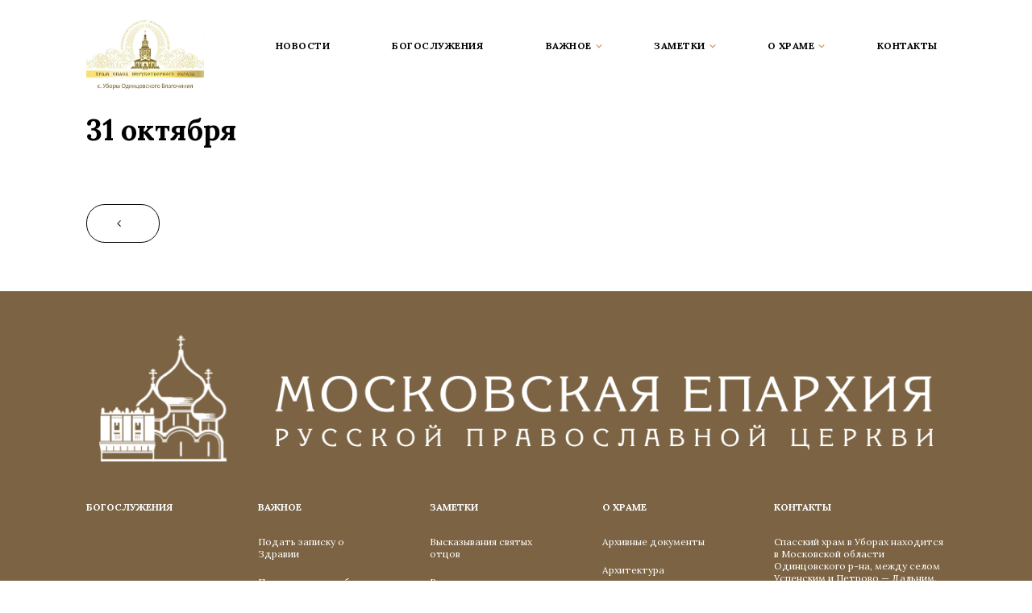

--- FILE ---
content_type: text/html; charset=UTF-8
request_url: http://hram-ubory.ru/calendar/2429/
body_size: 6903
content:

  <!doctype html>
<!--[if lt IE 7]><html class="no-js ie ie6 lt-ie9 lt-ie8 lt-ie7" lang="ru-RU"> <![endif]-->
<!--[if IE 7]><html class="no-js ie ie7 lt-ie9 lt-ie8" lang="ru-RU"> <![endif]-->
<!--[if IE 8]><html class="no-js ie ie8 lt-ie9" lang="ru-RU"> <![endif]-->
<!--[if gt IE 8]><!--><html class="no-js is-page-loading" lang="ru-RU"> <!--<![endif]-->
<head>
  <meta charset="UTF-8">
  <meta name="description" content="Сайт Спасского храма с. Уборы Одинцовского благочиния Одинцовской и Красногорской Епархии Русской Православной Церкви">
  <meta http-equiv="Content-Type" content="text/html; charset=UTF-8">
  <meta http-equiv="X-UA-Compatible" content="IE=edge">
  <link rel="shortcut icon" href="http://hram-ubory.ru/wp-content/themes/hram/favicon.ico" type="image/vnd.microsoft.icon">
  <meta name="viewport" content="width=device-width, initial-scale=1.0">
  <link rel="pingback" href="http://hram-ubory.ru/xmlrpc.php">
  <title>31 октября &#8212; Храм Уборы</title>
<meta name='robots' content='max-image-preview:large' />
	<style>img:is([sizes="auto" i], [sizes^="auto," i]) { contain-intrinsic-size: 3000px 1500px }</style>
	<link rel='dns-prefetch' href='//fonts.googleapis.com' />
<script type="text/javascript">
/* <![CDATA[ */
window._wpemojiSettings = {"baseUrl":"https:\/\/s.w.org\/images\/core\/emoji\/15.0.3\/72x72\/","ext":".png","svgUrl":"https:\/\/s.w.org\/images\/core\/emoji\/15.0.3\/svg\/","svgExt":".svg","source":{"concatemoji":"http:\/\/hram-ubory.ru\/wp-includes\/js\/wp-emoji-release.min.js?ver=6.7.3"}};
/*! This file is auto-generated */
!function(i,n){var o,s,e;function c(e){try{var t={supportTests:e,timestamp:(new Date).valueOf()};sessionStorage.setItem(o,JSON.stringify(t))}catch(e){}}function p(e,t,n){e.clearRect(0,0,e.canvas.width,e.canvas.height),e.fillText(t,0,0);var t=new Uint32Array(e.getImageData(0,0,e.canvas.width,e.canvas.height).data),r=(e.clearRect(0,0,e.canvas.width,e.canvas.height),e.fillText(n,0,0),new Uint32Array(e.getImageData(0,0,e.canvas.width,e.canvas.height).data));return t.every(function(e,t){return e===r[t]})}function u(e,t,n){switch(t){case"flag":return n(e,"\ud83c\udff3\ufe0f\u200d\u26a7\ufe0f","\ud83c\udff3\ufe0f\u200b\u26a7\ufe0f")?!1:!n(e,"\ud83c\uddfa\ud83c\uddf3","\ud83c\uddfa\u200b\ud83c\uddf3")&&!n(e,"\ud83c\udff4\udb40\udc67\udb40\udc62\udb40\udc65\udb40\udc6e\udb40\udc67\udb40\udc7f","\ud83c\udff4\u200b\udb40\udc67\u200b\udb40\udc62\u200b\udb40\udc65\u200b\udb40\udc6e\u200b\udb40\udc67\u200b\udb40\udc7f");case"emoji":return!n(e,"\ud83d\udc26\u200d\u2b1b","\ud83d\udc26\u200b\u2b1b")}return!1}function f(e,t,n){var r="undefined"!=typeof WorkerGlobalScope&&self instanceof WorkerGlobalScope?new OffscreenCanvas(300,150):i.createElement("canvas"),a=r.getContext("2d",{willReadFrequently:!0}),o=(a.textBaseline="top",a.font="600 32px Arial",{});return e.forEach(function(e){o[e]=t(a,e,n)}),o}function t(e){var t=i.createElement("script");t.src=e,t.defer=!0,i.head.appendChild(t)}"undefined"!=typeof Promise&&(o="wpEmojiSettingsSupports",s=["flag","emoji"],n.supports={everything:!0,everythingExceptFlag:!0},e=new Promise(function(e){i.addEventListener("DOMContentLoaded",e,{once:!0})}),new Promise(function(t){var n=function(){try{var e=JSON.parse(sessionStorage.getItem(o));if("object"==typeof e&&"number"==typeof e.timestamp&&(new Date).valueOf()<e.timestamp+604800&&"object"==typeof e.supportTests)return e.supportTests}catch(e){}return null}();if(!n){if("undefined"!=typeof Worker&&"undefined"!=typeof OffscreenCanvas&&"undefined"!=typeof URL&&URL.createObjectURL&&"undefined"!=typeof Blob)try{var e="postMessage("+f.toString()+"("+[JSON.stringify(s),u.toString(),p.toString()].join(",")+"));",r=new Blob([e],{type:"text/javascript"}),a=new Worker(URL.createObjectURL(r),{name:"wpTestEmojiSupports"});return void(a.onmessage=function(e){c(n=e.data),a.terminate(),t(n)})}catch(e){}c(n=f(s,u,p))}t(n)}).then(function(e){for(var t in e)n.supports[t]=e[t],n.supports.everything=n.supports.everything&&n.supports[t],"flag"!==t&&(n.supports.everythingExceptFlag=n.supports.everythingExceptFlag&&n.supports[t]);n.supports.everythingExceptFlag=n.supports.everythingExceptFlag&&!n.supports.flag,n.DOMReady=!1,n.readyCallback=function(){n.DOMReady=!0}}).then(function(){return e}).then(function(){var e;n.supports.everything||(n.readyCallback(),(e=n.source||{}).concatemoji?t(e.concatemoji):e.wpemoji&&e.twemoji&&(t(e.twemoji),t(e.wpemoji)))}))}((window,document),window._wpemojiSettings);
/* ]]> */
</script>
<style id='wp-emoji-styles-inline-css' type='text/css'>

	img.wp-smiley, img.emoji {
		display: inline !important;
		border: none !important;
		box-shadow: none !important;
		height: 1em !important;
		width: 1em !important;
		margin: 0 0.07em !important;
		vertical-align: -0.1em !important;
		background: none !important;
		padding: 0 !important;
	}
</style>
<link rel='stylesheet' id='wp-block-library-css' href='http://hram-ubory.ru/wp-includes/css/dist/block-library/style.min.css?ver=6.7.3' type='text/css' media='all' />
<style id='classic-theme-styles-inline-css' type='text/css'>
/*! This file is auto-generated */
.wp-block-button__link{color:#fff;background-color:#32373c;border-radius:9999px;box-shadow:none;text-decoration:none;padding:calc(.667em + 2px) calc(1.333em + 2px);font-size:1.125em}.wp-block-file__button{background:#32373c;color:#fff;text-decoration:none}
</style>
<style id='global-styles-inline-css' type='text/css'>
:root{--wp--preset--aspect-ratio--square: 1;--wp--preset--aspect-ratio--4-3: 4/3;--wp--preset--aspect-ratio--3-4: 3/4;--wp--preset--aspect-ratio--3-2: 3/2;--wp--preset--aspect-ratio--2-3: 2/3;--wp--preset--aspect-ratio--16-9: 16/9;--wp--preset--aspect-ratio--9-16: 9/16;--wp--preset--color--black: #000000;--wp--preset--color--cyan-bluish-gray: #abb8c3;--wp--preset--color--white: #ffffff;--wp--preset--color--pale-pink: #f78da7;--wp--preset--color--vivid-red: #cf2e2e;--wp--preset--color--luminous-vivid-orange: #ff6900;--wp--preset--color--luminous-vivid-amber: #fcb900;--wp--preset--color--light-green-cyan: #7bdcb5;--wp--preset--color--vivid-green-cyan: #00d084;--wp--preset--color--pale-cyan-blue: #8ed1fc;--wp--preset--color--vivid-cyan-blue: #0693e3;--wp--preset--color--vivid-purple: #9b51e0;--wp--preset--gradient--vivid-cyan-blue-to-vivid-purple: linear-gradient(135deg,rgba(6,147,227,1) 0%,rgb(155,81,224) 100%);--wp--preset--gradient--light-green-cyan-to-vivid-green-cyan: linear-gradient(135deg,rgb(122,220,180) 0%,rgb(0,208,130) 100%);--wp--preset--gradient--luminous-vivid-amber-to-luminous-vivid-orange: linear-gradient(135deg,rgba(252,185,0,1) 0%,rgba(255,105,0,1) 100%);--wp--preset--gradient--luminous-vivid-orange-to-vivid-red: linear-gradient(135deg,rgba(255,105,0,1) 0%,rgb(207,46,46) 100%);--wp--preset--gradient--very-light-gray-to-cyan-bluish-gray: linear-gradient(135deg,rgb(238,238,238) 0%,rgb(169,184,195) 100%);--wp--preset--gradient--cool-to-warm-spectrum: linear-gradient(135deg,rgb(74,234,220) 0%,rgb(151,120,209) 20%,rgb(207,42,186) 40%,rgb(238,44,130) 60%,rgb(251,105,98) 80%,rgb(254,248,76) 100%);--wp--preset--gradient--blush-light-purple: linear-gradient(135deg,rgb(255,206,236) 0%,rgb(152,150,240) 100%);--wp--preset--gradient--blush-bordeaux: linear-gradient(135deg,rgb(254,205,165) 0%,rgb(254,45,45) 50%,rgb(107,0,62) 100%);--wp--preset--gradient--luminous-dusk: linear-gradient(135deg,rgb(255,203,112) 0%,rgb(199,81,192) 50%,rgb(65,88,208) 100%);--wp--preset--gradient--pale-ocean: linear-gradient(135deg,rgb(255,245,203) 0%,rgb(182,227,212) 50%,rgb(51,167,181) 100%);--wp--preset--gradient--electric-grass: linear-gradient(135deg,rgb(202,248,128) 0%,rgb(113,206,126) 100%);--wp--preset--gradient--midnight: linear-gradient(135deg,rgb(2,3,129) 0%,rgb(40,116,252) 100%);--wp--preset--font-size--small: 13px;--wp--preset--font-size--medium: 20px;--wp--preset--font-size--large: 36px;--wp--preset--font-size--x-large: 42px;--wp--preset--spacing--20: 0.44rem;--wp--preset--spacing--30: 0.67rem;--wp--preset--spacing--40: 1rem;--wp--preset--spacing--50: 1.5rem;--wp--preset--spacing--60: 2.25rem;--wp--preset--spacing--70: 3.38rem;--wp--preset--spacing--80: 5.06rem;--wp--preset--shadow--natural: 6px 6px 9px rgba(0, 0, 0, 0.2);--wp--preset--shadow--deep: 12px 12px 50px rgba(0, 0, 0, 0.4);--wp--preset--shadow--sharp: 6px 6px 0px rgba(0, 0, 0, 0.2);--wp--preset--shadow--outlined: 6px 6px 0px -3px rgba(255, 255, 255, 1), 6px 6px rgba(0, 0, 0, 1);--wp--preset--shadow--crisp: 6px 6px 0px rgba(0, 0, 0, 1);}:where(.is-layout-flex){gap: 0.5em;}:where(.is-layout-grid){gap: 0.5em;}body .is-layout-flex{display: flex;}.is-layout-flex{flex-wrap: wrap;align-items: center;}.is-layout-flex > :is(*, div){margin: 0;}body .is-layout-grid{display: grid;}.is-layout-grid > :is(*, div){margin: 0;}:where(.wp-block-columns.is-layout-flex){gap: 2em;}:where(.wp-block-columns.is-layout-grid){gap: 2em;}:where(.wp-block-post-template.is-layout-flex){gap: 1.25em;}:where(.wp-block-post-template.is-layout-grid){gap: 1.25em;}.has-black-color{color: var(--wp--preset--color--black) !important;}.has-cyan-bluish-gray-color{color: var(--wp--preset--color--cyan-bluish-gray) !important;}.has-white-color{color: var(--wp--preset--color--white) !important;}.has-pale-pink-color{color: var(--wp--preset--color--pale-pink) !important;}.has-vivid-red-color{color: var(--wp--preset--color--vivid-red) !important;}.has-luminous-vivid-orange-color{color: var(--wp--preset--color--luminous-vivid-orange) !important;}.has-luminous-vivid-amber-color{color: var(--wp--preset--color--luminous-vivid-amber) !important;}.has-light-green-cyan-color{color: var(--wp--preset--color--light-green-cyan) !important;}.has-vivid-green-cyan-color{color: var(--wp--preset--color--vivid-green-cyan) !important;}.has-pale-cyan-blue-color{color: var(--wp--preset--color--pale-cyan-blue) !important;}.has-vivid-cyan-blue-color{color: var(--wp--preset--color--vivid-cyan-blue) !important;}.has-vivid-purple-color{color: var(--wp--preset--color--vivid-purple) !important;}.has-black-background-color{background-color: var(--wp--preset--color--black) !important;}.has-cyan-bluish-gray-background-color{background-color: var(--wp--preset--color--cyan-bluish-gray) !important;}.has-white-background-color{background-color: var(--wp--preset--color--white) !important;}.has-pale-pink-background-color{background-color: var(--wp--preset--color--pale-pink) !important;}.has-vivid-red-background-color{background-color: var(--wp--preset--color--vivid-red) !important;}.has-luminous-vivid-orange-background-color{background-color: var(--wp--preset--color--luminous-vivid-orange) !important;}.has-luminous-vivid-amber-background-color{background-color: var(--wp--preset--color--luminous-vivid-amber) !important;}.has-light-green-cyan-background-color{background-color: var(--wp--preset--color--light-green-cyan) !important;}.has-vivid-green-cyan-background-color{background-color: var(--wp--preset--color--vivid-green-cyan) !important;}.has-pale-cyan-blue-background-color{background-color: var(--wp--preset--color--pale-cyan-blue) !important;}.has-vivid-cyan-blue-background-color{background-color: var(--wp--preset--color--vivid-cyan-blue) !important;}.has-vivid-purple-background-color{background-color: var(--wp--preset--color--vivid-purple) !important;}.has-black-border-color{border-color: var(--wp--preset--color--black) !important;}.has-cyan-bluish-gray-border-color{border-color: var(--wp--preset--color--cyan-bluish-gray) !important;}.has-white-border-color{border-color: var(--wp--preset--color--white) !important;}.has-pale-pink-border-color{border-color: var(--wp--preset--color--pale-pink) !important;}.has-vivid-red-border-color{border-color: var(--wp--preset--color--vivid-red) !important;}.has-luminous-vivid-orange-border-color{border-color: var(--wp--preset--color--luminous-vivid-orange) !important;}.has-luminous-vivid-amber-border-color{border-color: var(--wp--preset--color--luminous-vivid-amber) !important;}.has-light-green-cyan-border-color{border-color: var(--wp--preset--color--light-green-cyan) !important;}.has-vivid-green-cyan-border-color{border-color: var(--wp--preset--color--vivid-green-cyan) !important;}.has-pale-cyan-blue-border-color{border-color: var(--wp--preset--color--pale-cyan-blue) !important;}.has-vivid-cyan-blue-border-color{border-color: var(--wp--preset--color--vivid-cyan-blue) !important;}.has-vivid-purple-border-color{border-color: var(--wp--preset--color--vivid-purple) !important;}.has-vivid-cyan-blue-to-vivid-purple-gradient-background{background: var(--wp--preset--gradient--vivid-cyan-blue-to-vivid-purple) !important;}.has-light-green-cyan-to-vivid-green-cyan-gradient-background{background: var(--wp--preset--gradient--light-green-cyan-to-vivid-green-cyan) !important;}.has-luminous-vivid-amber-to-luminous-vivid-orange-gradient-background{background: var(--wp--preset--gradient--luminous-vivid-amber-to-luminous-vivid-orange) !important;}.has-luminous-vivid-orange-to-vivid-red-gradient-background{background: var(--wp--preset--gradient--luminous-vivid-orange-to-vivid-red) !important;}.has-very-light-gray-to-cyan-bluish-gray-gradient-background{background: var(--wp--preset--gradient--very-light-gray-to-cyan-bluish-gray) !important;}.has-cool-to-warm-spectrum-gradient-background{background: var(--wp--preset--gradient--cool-to-warm-spectrum) !important;}.has-blush-light-purple-gradient-background{background: var(--wp--preset--gradient--blush-light-purple) !important;}.has-blush-bordeaux-gradient-background{background: var(--wp--preset--gradient--blush-bordeaux) !important;}.has-luminous-dusk-gradient-background{background: var(--wp--preset--gradient--luminous-dusk) !important;}.has-pale-ocean-gradient-background{background: var(--wp--preset--gradient--pale-ocean) !important;}.has-electric-grass-gradient-background{background: var(--wp--preset--gradient--electric-grass) !important;}.has-midnight-gradient-background{background: var(--wp--preset--gradient--midnight) !important;}.has-small-font-size{font-size: var(--wp--preset--font-size--small) !important;}.has-medium-font-size{font-size: var(--wp--preset--font-size--medium) !important;}.has-large-font-size{font-size: var(--wp--preset--font-size--large) !important;}.has-x-large-font-size{font-size: var(--wp--preset--font-size--x-large) !important;}
:where(.wp-block-post-template.is-layout-flex){gap: 1.25em;}:where(.wp-block-post-template.is-layout-grid){gap: 1.25em;}
:where(.wp-block-columns.is-layout-flex){gap: 2em;}:where(.wp-block-columns.is-layout-grid){gap: 2em;}
:root :where(.wp-block-pullquote){font-size: 1.5em;line-height: 1.6;}
</style>
<link rel='stylesheet' id='google_fonts-css' href='//fonts.googleapis.com/css?family=Lora:400,400i,700,700i&#038;subset=cyrillic' type='text/css' media='all' />
<link rel='stylesheet' id='screen-css' href='http://hram-ubory.ru/wp-content/themes/hram/style.css?ver=6.7.3' type='text/css' media='screen' />
<link rel="https://api.w.org/" href="http://hram-ubory.ru/wp-json/" /><link rel="EditURI" type="application/rsd+xml" title="RSD" href="http://hram-ubory.ru/xmlrpc.php?rsd" />
<meta name="generator" content="WordPress 6.7.3" />
<link rel="canonical" href="http://hram-ubory.ru/calendar/2429/" />
<link rel='shortlink' href='http://hram-ubory.ru/?p=2429' />
<link rel="alternate" title="oEmbed (JSON)" type="application/json+oembed" href="http://hram-ubory.ru/wp-json/oembed/1.0/embed?url=http%3A%2F%2Fhram-ubory.ru%2Fcalendar%2F2429%2F" />
<link rel="alternate" title="oEmbed (XML)" type="text/xml+oembed" href="http://hram-ubory.ru/wp-json/oembed/1.0/embed?url=http%3A%2F%2Fhram-ubory.ru%2Fcalendar%2F2429%2F&#038;format=xml" />
    </head>
  

  <body class="p-date-template-default p-single p-single-date p-postid-2429 p-wp-custom-logo">

    <div class="c-page-wrapper">

        

          <header class="c-header">
  
  <a href="#main-content" class="u-screenreader-text">К содержимому страницы</a>
  
  <a href="http://hram-ubory.ru/" class="c-header__logo" rel="home"><img width="267" height="174" src="http://hram-ubory.ru/wp-content/uploads/2017/10/cropped-logo.png" class="c-header__logo-image" alt="Храм Уборы" decoding="async" srcset="http://hram-ubory.ru/wp-content/uploads/2017/10/cropped-logo.png 267w, http://hram-ubory.ru/wp-content/uploads/2017/10/cropped-logo-200x130.png 200w" sizes="(max-width: 267px) 100vw, 267px" /></a>

  <div class="c-header__menu-container-outer">
    <div class="c-header__menu-container-inner" data-overlay>
      <nav class="c-main-menu c-header__menu">
        
  <ul class="c-main-menu__list c-main-menu__menu_level-1"><li class="c-main-menu__item c-main-menu__item_level-1"><a class="c-main-menu__link" href="http://hram-ubory.ru/news/">Новости</a></li><li class="c-main-menu__item c-main-menu__item_level-1"><a class="c-main-menu__link" href="/calendar">Богослужения</a></li><li class="c-main-menu__item c-main-menu__item_level-1 c-main-menu__item_has-submenu"><a class="c-main-menu__link" aria-haspopup="true" href="http://hram-ubory.ru/vazhnoe/">Важное</a><ul class="c-main-menu__submenu c-main-menu__menu_level-2"><li class="c-main-menu__item c-main-menu__subitem c-main-menu__item_level-2"><a class="c-main-menu__link" href="http://hram-ubory.ru/vazhnoe/health-note/">Подать записку о Здравии</a></li><li class="c-main-menu__item c-main-menu__subitem c-main-menu__item_level-2"><a class="c-main-menu__link" href="http://hram-ubory.ru/vazhnoe/note-of-repose/">Подать записку об Упокоении</a></li><li class="c-main-menu__item c-main-menu__subitem c-main-menu__item_level-2"><a class="c-main-menu__link" href="http://hram-ubory.ru/vazhnoe/stranica-prihozhanina/">Страница прихожанина</a></li><li class="c-main-menu__item c-main-menu__subitem c-main-menu__item_level-2"><a class="c-main-menu__link" href="http://hram-ubory.ru/vazhnoe/letopis/">Летопись</a></li><li class="c-main-menu__item c-main-menu__subitem c-main-menu__item_level-2"><a class="c-main-menu__link" href="http://hram-ubory.ru/vazhnoe/poleznyie-ssyilki/">Полезные ссылки</a></li><li class="c-main-menu__item c-main-menu__subitem c-main-menu__item_level-2"><a class="c-main-menu__link" href="http://hram-ubory.ru/vazhnoe/sluzhbyi/">Службы</a></li><li class="c-main-menu__item c-main-menu__subitem c-main-menu__item_level-2"><a class="c-main-menu__link" href="http://hram-ubory.ru/vazhnoe/tainstva/">Таинства</a></li></ul></li><li class="c-main-menu__item c-main-menu__item_level-1 c-main-menu__item_has-submenu"><a class="c-main-menu__link" aria-haspopup="true" href="http://hram-ubory.ru/prihodskie-zametki/">Заметки</a><ul class="c-main-menu__submenu c-main-menu__menu_level-2"><li class="c-main-menu__item c-main-menu__subitem c-main-menu__item_level-2"><a class="c-main-menu__link" href="http://hram-ubory.ru/quote_category/vyiskazyivaniya-svyatyih-otcov/">Высказывания святых отцов</a></li><li class="c-main-menu__item c-main-menu__subitem c-main-menu__item_level-2"><a class="c-main-menu__link" href="http://hram-ubory.ru/quote_category/%d0%b2%d1%8b%d1%81%d0%ba%d0%b0%d0%b7%d1%8b%d0%b2%d0%b0%d0%bd%d0%b8%d1%8f-%d0%b8%d0%b7%d0%b2%d0%b5%d1%81%d1%82%d0%bd%d1%8b%d1%85-%d0%bb%d1%8e%d0%b4%d0%b5%d0%b9/">Высказывания известных людей</a></li><li class="c-main-menu__item c-main-menu__subitem c-main-menu__item_level-2"><a class="c-main-menu__link" href="http://hram-ubory.ru/kartinyi-izvestnyih-hudozhnikov-s-rasskazami-o-nih/">Картины известных художников</a></li><li class="c-main-menu__item c-main-menu__subitem c-main-menu__item_level-2"><a class="c-main-menu__link" href="http://hram-ubory.ru/sovetuem-pochitat/">Советуем почитать</a></li><li class="c-main-menu__item c-main-menu__subitem c-main-menu__item_level-2"><a class="c-main-menu__link" href="http://hram-ubory.ru/rassuzhdenie-izvestnyih-istoricheskih-lichnostey/">Рассуждение известных исторических личностей</a></li><li class="c-main-menu__item c-main-menu__subitem c-main-menu__item_level-2"><a class="c-main-menu__link" href="http://hram-ubory.ru/ulyibnites/">Улыбнитесь…</a></li><li class="c-main-menu__item c-main-menu__subitem c-main-menu__item_level-2"><a class="c-main-menu__link" href="http://hram-ubory.ru/pritchi/">Притчи</a></li></ul></li><li class="c-main-menu__item c-main-menu__item_level-1 c-main-menu__item_has-submenu"><a class="c-main-menu__link" aria-haspopup="true" href="http://hram-ubory.ru/o-hrame/">О Храме</a><ul class="c-main-menu__submenu c-main-menu__menu_level-2"><li class="c-main-menu__item c-main-menu__subitem c-main-menu__item_level-2"><a class="c-main-menu__link" href="http://hram-ubory.ru/about/">Архивные документы</a></li><li class="c-main-menu__item c-main-menu__subitem c-main-menu__item_level-2"><a class="c-main-menu__link" href="http://hram-ubory.ru/%d0%b0%d1%80%d1%85%d0%b8%d1%82%d0%b5%d0%ba%d1%82%d1%83%d1%80%d0%b0/">Архитектура</a></li><li class="c-main-menu__item c-main-menu__subitem c-main-menu__item_level-2"><a class="c-main-menu__link" href="http://hram-ubory.ru/ikonyi-hrama/">Иконы храма</a></li><li class="c-main-menu__item c-main-menu__subitem c-main-menu__item_level-2"><a class="c-main-menu__link" href="http://hram-ubory.ru/nastoyatel/">Настоятель</a></li><li class="c-main-menu__item c-main-menu__subitem c-main-menu__item_level-2"><a class="c-main-menu__link" href="http://hram-ubory.ru/o-hrame/novomucheniki/">Новомученики</a></li></ul></li><li class="c-main-menu__item c-main-menu__item_level-1"><a class="c-main-menu__link" href="http://hram-ubory.ru/kontaktyi/">Контакты</a></li></ul>      </nav>
    </div>
  </div>
  
</header>
      

      <main class="c-content-area" id="main-content">

                  
        
  
  <article class=" c-article-default">

          <header class="c-article-default__header">
        
                
                  <h1 class="c-article-default__title">
            31 октября
          </h1>
        
      </header>
        
    
      <div class="s-textcontent c-article-default__textcontent">
        
    
                      
          

                
                
      </div>

    
                          <a href="http://hram-ubory.ru/calendar/" class="c-button c-button_hollow c-article-default__back-button">
            
  <svg role="img" class="u-svg-arrow_right-size c-article-default__back-button-icon">
     <title>Следующие записи</title>
    <use xlink:href="http://hram-ubory.ru/wp-content/themes/hram/img/sprite.svg#arrow_right"></use>
  </svg>
 </a>
          
  </article> 


        
      </main><!-- /.c-content-area -->
      
      
              <footer class="c-footer">
          <div style="text-align: center; padding: 1rem; margin-bottom: 2rem">
  <a href="https://mepar.ru/" rel="nofollow"><img class="c-cover-image c-page-wrapper__cover-image" src="/wp-content/uploads/logo-3.png" alt=""></a>
</div>
<ul class="c-footer__list">
  <li class="c-footer__item c-footer__item_nav c-footer-section c-footer-section_nav">
    <nav class="c-footer-menu c-footer__nav" aria-label="Footer navigation">
      
  <ul class="c-footer-menu__list c-footer-menu__menu_level-1"><li class="c-footer-menu__item c-footer-menu__item_level-1 c-footer-section__header"><a class="c-footer-menu__link" href="/calendar">Богослужения</a></li><li class="c-footer-menu__item c-footer-menu__item_level-1 c-footer-section__header c-footer-menu__item_has-submenu"><a class="c-footer-menu__link" aria-haspopup="true" href="http://hram-ubory.ru/vazhnoe/">Важное</a><ul class="c-footer-menu__submenu c-footer-menu__menu_level-2"><li class="c-footer-menu__item c-footer-menu__subitem c-footer-menu__item_level-2"><a class="c-footer-menu__link" href="http://hram-ubory.ru/vazhnoe/health-note/">Подать записку о Здравии</a></li><li class="c-footer-menu__item c-footer-menu__subitem c-footer-menu__item_level-2"><a class="c-footer-menu__link" href="http://hram-ubory.ru/vazhnoe/note-of-repose/">Подать записку об Упокоении</a></li><li class="c-footer-menu__item c-footer-menu__subitem c-footer-menu__item_level-2"><a class="c-footer-menu__link" href="http://hram-ubory.ru/vazhnoe/sluzhbyi/">Службы</a></li><li class="c-footer-menu__item c-footer-menu__subitem c-footer-menu__item_level-2"><a class="c-footer-menu__link" href="http://hram-ubory.ru/vazhnoe/tainstva/">Таинства</a></li><li class="c-footer-menu__item c-footer-menu__subitem c-footer-menu__item_level-2"><a class="c-footer-menu__link" href="http://hram-ubory.ru/vazhnoe/stranica-prihozhanina/">Страница прихожанина</a></li><li class="c-footer-menu__item c-footer-menu__subitem c-footer-menu__item_level-2"><a class="c-footer-menu__link" href="http://hram-ubory.ru/vazhnoe/letopis/">Летопись</a></li><li class="c-footer-menu__item c-footer-menu__subitem c-footer-menu__item_level-2"><a class="c-footer-menu__link" href="http://hram-ubory.ru/vazhnoe/poleznyie-ssyilki/">Полезные ссылки</a></li></ul></li><li class="c-footer-menu__item c-footer-menu__item_level-1 c-footer-section__header c-footer-menu__item_has-submenu"><a class="c-footer-menu__link" aria-haspopup="true" href="http://hram-ubory.ru/prihodskie-zametki/">Заметки</a><ul class="c-footer-menu__submenu c-footer-menu__menu_level-2"><li class="c-footer-menu__item c-footer-menu__subitem c-footer-menu__item_level-2"><a class="c-footer-menu__link" href="http://hram-ubory.ru/quote_category/vyiskazyivaniya-svyatyih-otcov/">Высказывания святых отцов</a></li><li class="c-footer-menu__item c-footer-menu__subitem c-footer-menu__item_level-2"><a class="c-footer-menu__link" href="http://hram-ubory.ru/quote_category/%d0%b2%d1%8b%d1%81%d0%ba%d0%b0%d0%b7%d1%8b%d0%b2%d0%b0%d0%bd%d0%b8%d1%8f-%d0%b8%d0%b7%d0%b2%d0%b5%d1%81%d1%82%d0%bd%d1%8b%d1%85-%d0%bb%d1%8e%d0%b4%d0%b5%d0%b9/">Высказывания известных людей</a></li><li class="c-footer-menu__item c-footer-menu__subitem c-footer-menu__item_level-2"><a class="c-footer-menu__link" href="http://hram-ubory.ru/kartinyi-izvestnyih-hudozhnikov-s-rasskazami-o-nih/">Картины известных художников</a></li><li class="c-footer-menu__item c-footer-menu__subitem c-footer-menu__item_level-2"><a class="c-footer-menu__link" href="http://hram-ubory.ru/sovetuem-pochitat/">Советуем почитать</a></li><li class="c-footer-menu__item c-footer-menu__subitem c-footer-menu__item_level-2"><a class="c-footer-menu__link" href="http://hram-ubory.ru/rassuzhdenie-izvestnyih-istoricheskih-lichnostey/">Рассуждение известных исторических личностей</a></li><li class="c-footer-menu__item c-footer-menu__subitem c-footer-menu__item_level-2"><a class="c-footer-menu__link" href="http://hram-ubory.ru/ulyibnites/">Улыбнитесь…</a></li><li class="c-footer-menu__item c-footer-menu__subitem c-footer-menu__item_level-2"><a class="c-footer-menu__link" href="http://hram-ubory.ru/pritchi/">Притчи</a></li></ul></li><li class="c-footer-menu__item c-footer-menu__item_level-1 c-footer-section__header c-footer-menu__item_has-submenu"><a class="c-footer-menu__link" aria-haspopup="true" href="http://hram-ubory.ru/o-hrame/">О Храме</a><ul class="c-footer-menu__submenu c-footer-menu__menu_level-2"><li class="c-footer-menu__item c-footer-menu__subitem c-footer-menu__item_level-2"><a class="c-footer-menu__link" href="http://hram-ubory.ru/about/">Архивные документы</a></li><li class="c-footer-menu__item c-footer-menu__subitem c-footer-menu__item_level-2"><a class="c-footer-menu__link" href="http://hram-ubory.ru/%d0%b0%d1%80%d1%85%d0%b8%d1%82%d0%b5%d0%ba%d1%82%d1%83%d1%80%d0%b0/">Архитектура</a></li><li class="c-footer-menu__item c-footer-menu__subitem c-footer-menu__item_level-2"><a class="c-footer-menu__link" href="http://hram-ubory.ru/ikonyi-hrama/">Иконы храма</a></li><li class="c-footer-menu__item c-footer-menu__subitem c-footer-menu__item_level-2"><a class="c-footer-menu__link" href="http://hram-ubory.ru/nastoyatel/">Настоятель</a></li><li class="c-footer-menu__item c-footer-menu__subitem c-footer-menu__item_level-2"><a class="c-footer-menu__link" href="http://hram-ubory.ru/o-hrame/novomucheniki/">Новомученики</a></li></ul></li></ul>    </nav>
  </li>
  <li id="text-2" class="c-footer__item c-footer__item_text c-footer-section c-footer-section_text widget_text"><h3 class="c-footer-section__header"><a href="http://hram-ubory.ru/kontaktyi/">Контакты</a></h3><div class="s-textcontent c-footer-section__text-content">			<div class="textwidget"><p>Спасский храм в Уборах находится в Московской области Одинцовского р-на, между селом Успенским и Петрово — Дальним.</p>
<p>Приходской миссионер-катехизатор<br />
Кавун Денис Степанович</p>
</div>
		</div></li>
</ul>
<div class="c-footer__footer">
  <div class="c-footer__footer-inner">
    Сайт Спасского храма с. Уборы Одинцовского благочиния Одинцовской и Красногорской Епархии Русской Православной Церкви
    <br>
    2026
  </div>
</div>

        </footer>
      
              
    </div><!-- /.c-page-wrapper -->


    <script type="text/javascript" src="http://hram-ubory.ru/wp-content/themes/hram/js/libs/jquery.min.js?ver=6.7.3" id="jquery-js"></script>
<script type="text/javascript" src="http://hram-ubory.ru/wp-content/themes/hram/js/modernizr.min.js?ver=6.7.3" id="modernizr-js"></script>
<script type="text/javascript" id="site-js-extra">
/* <![CDATA[ */
var localized_strings = {"load_more":"\u0417\u0430\u0433\u0440\u0443\u0437\u0438\u0442\u044c \u0435\u0449\u0435"};
var script_data = {"ajaxurl":"http:\/\/hram-ubory.ru\/wp-admin\/admin-ajax.php","mainmenu_icon_submenu":"\n            \n  <svg aria-hidden=\"true\" class=\"u-svg-arrow_down_med-size u-svg-arrow_down_med-size c-main-menu__link-submenu-icon\">\n    \n    <use xlink:href=\"http:\/\/hram-ubory.ru\/wp-content\/themes\/hram\/img\/sprite.svg#arrow_down_med\"><\/use>\n  <\/svg>\n","mainmenu_icon_hamburger":"\n            \n  <svg aria-hidden=\"true\" class=\"u-svg-hamburger-size u-svg-hamburger-size c-header__togglebutton-icon\">\n    \n    <use xlink:href=\"http:\/\/hram-ubory.ru\/wp-content\/themes\/hram\/img\/sprite.svg#hamburger\"><\/use>\n  <\/svg>\n"};
/* ]]> */
</script>
<script type="text/javascript" src="http://hram-ubory.ru/wp-content/themes/hram/js/scripts.min.js?ver=6.7.3" id="site-js"></script>

    
  </body>
</html>

--- FILE ---
content_type: text/css
request_url: http://hram-ubory.ru/wp-content/themes/hram/style.css?ver=6.7.3
body_size: 55559
content:
/*!
Theme Name:   Hram-Ubory
Theme URI:    https://hram-ubory.ru
Description:  A theme for the 
Version:      1.0
Author:       Aleksandr Beliaev, design by Jury Ovtchinnikov
Text Domain:  hram
Domain Path:  /languages/
*/.u-screenreader-text{position:absolute;overflow:hidden;clip:rect(0 0 0 0);height:1px;width:1px;margin:-1px;padding:0;border:none;white-space:nowrap}html:not(.no-js) .js-hidden-if-js-on{display:none}.u-inner-layer{position:relative;z-index:1}.u-nowrap{white-space:nowrap}.js-hidden,.u-hidden{display:none}

/*! normalize.css v3.0.3 | MIT License | github.com/necolas/normalize.css */html{font-family:sans-serif;-ms-text-size-adjust:100%;-webkit-text-size-adjust:100%}body{margin:0}article,aside,details,figcaption,figure,footer,header,hgroup,main,menu,nav,section,summary{display:block}audio,canvas,progress,video{display:inline-block;vertical-align:baseline}audio:not([controls]){display:none;height:0}[hidden],template{display:none}a{background-color:transparent}a:active,a:hover{outline:0}abbr[title]{border-bottom:1px dotted}b,strong{font-weight:700}dfn{font-style:italic}h1{font-size:2em;margin:.67em 0}mark{background:#ff0;color:#000}small{font-size:80%}sub,sup{font-size:75%;line-height:0;position:relative;vertical-align:baseline}sup{top:-.5em}sub{bottom:-.25em}img{border:0}svg:not(:root){overflow:hidden}figure{margin:1em 40px}hr{box-sizing:content-box;height:0}pre{overflow:auto}code,kbd,pre,samp{font-family:monospace,monospace;font-size:1em}button,input,optgroup,select,textarea{color:inherit;font:inherit;margin:0}button{overflow:visible}button,select{text-transform:none}button,html input[type=button],input[type=reset],input[type=submit]{-webkit-appearance:button;cursor:pointer}button[disabled],html input[disabled]{cursor:default}button::-moz-focus-inner,input::-moz-focus-inner{border:0;padding:0}input{line-height:normal}input[type=checkbox],input[type=radio]{box-sizing:border-box;padding:0}input[type=number]::-webkit-inner-spin-button,input[type=number]::-webkit-outer-spin-button{height:auto}input[type=search]{-webkit-appearance:textfield;box-sizing:content-box}input[type=search]::-webkit-search-cancel-button,input[type=search]::-webkit-search-decoration{-webkit-appearance:none}fieldset{border:1px solid silver;margin:0 2px;padding:.35em .625em .75em}legend{border:0;padding:0}textarea{overflow:auto}optgroup{font-weight:700}table{border-collapse:collapse;border-spacing:0}td,th{padding:0}@media (max-width:23.74em){.hidden-until-small{display:none!important}}@media (max-width:47.99em){.hidden-until-medium{display:none!important}}@media (max-width:74.99em){.hidden-until-large{display:none!important}}@media (max-width:99.99em){.hidden-until-xlarge{display:none!important}}@media (max-width:74.99em){.hidden-until-mainmenu-horizontalized{display:none!important}}@media (min-width:23.75em){.hidden-from-small{display:none!important}}@media (min-width:48em){.hidden-from-medium{display:none!important}}@media (min-width:75em){.hidden-from-large{display:none!important}}@media (min-width:100em){.hidden-from-xlarge{display:none!important}}@media (min-width:75em){.hidden-from-mainmenu-horizontalized{display:none!important}}@font-face{font-family:Hirmos ieUcs;src:url(fonts/hirmieucs/hirmieucs.woff2) format("woff2"),url(fonts/hirmieucs/hirmieucs.woff) format("woff")}dd,dl,figure,h1,h2,h3,h4,h5,h6,li,ol,p,ul{margin:0;padding:0}h1,h2,h3,h4,h5,h6{font-weight:400;font-size:100%}ul{list-style:none}html{box-sizing:border-box}*,:after,:before{box-sizing:inherit}ol,ul{list-style-position:inside}textarea{max-width:100%;resize:vertical}fieldset{border:none;margin:0;padding:0}select{color:#000}iframe{border:none}blockquote{font-style:italic;margin:0}hr{border-style:solid;border-width:1px}body{background-color:#fff;font-family:Lora,Georgia,Times New Roman,serif;font-size:18px;line-height:1.875}a{color:#ff5959;text-decoration:none}.s-textcontent{font-size:16px}.s-textcontent>blockquote{font-style:italic}.s-textcontent>h2{font-family:Lora,Georgia,Times New Roman,serif;font-weight:700;letter-spacing:.4px;line-height:1.6}@media (min-width:48em){.s-textcontent>h2{font-size:24px}}@media (min-width:100em){.s-textcontent>h2{font-size:26px}}.s-textcontent>h3{font-family:Lora,Georgia,Times New Roman,serif;font-size:18px;line-height:1.3;font-weight:700;letter-spacing:.3px}.s-textcontent>h4{font-weight:700}.s-textcontent>h5{font-style:italic;font-weight:700}.s-textcontent>h6{font-style:italic}.s-textcontent>ol:not(:only-child):not(.s-textcontent__gallery),.s-textcontent>p:not(:only-child):not(.s-textcontent__gallery),.s-textcontent>ul:not(:only-child):not(.s-textcontent__gallery){margin-top:2.2em;margin-bottom:2.2em}.s-textcontent>h2:first-child,.s-textcontent>h3:first-child,.s-textcontent>h4:first-child,.s-textcontent>h5:first-child,.s-textcontent>h6:first-child,.s-textcontent>ol:first-child,.s-textcontent>p:first-child,.s-textcontent>ul:first-child{margin-top:0}.s-textcontent>h2:last-child,.s-textcontent>h3:last-child,.s-textcontent>h4:last-child,.s-textcontent>h5:last-child,.s-textcontent>h6:last-child,.s-textcontent>ol:last-child,.s-textcontent>p:last-child,.s-textcontent>ul:last-child{margin-bottom:0}.s-textcontent>ul:not(.s-textcontent__gallery) li{list-style-type:disc}.s-textcontent>ol li li,.s-textcontent>ul li li{padding-left:20px}.s-textcontent>figure,.s-textcontent>img:not(.s-textcontent__thumbnail){margin-top:2.2em;margin-bottom:2.2em}.s-textcontent figcaption{font-family:Lora,Georgia,Times New Roman,serif;font-weight:700;font-size:12px;margin-top:12px}@media (min-width:75em){.s-textcontent figcaption{font-size:14px}}.s-textcontent a:hover{color:#000}.s-textcontent img{max-width:100%;height:auto;display:block}.s-textcontent__thumbnail{box-shadow:0 30px 30px rgba(0,0,0,.2);margin-bottom:3em}.s-textcontent iframe{width:100%}.is-page-loading *{transition:none!important}.u-link,.u-link-button{color:#ff5959;text-decoration:none}.u-link-button{border:none;background:none;box-shadow:none;padding:0}:focus{outline:1px dotted #ff5959}.c-edit-link{position:fixed;top:1em;left:1em;opacity:0}.c-edit-link:hover{opacity:1}.u-svg-arrow_down_med-size{width:18px;height:12px}.u-svg-arrow_down_small-size{width:8.2px;height:5.6px}.u-svg-arrow_right-size{width:15px;height:25.7px}.u-svg-arrows_left-size{width:9px;height:9.9px}.u-svg-hamburger-size{width:22px;height:17px}.u-svg-phone-size{width:12px;height:12px}.s-pravoslavie-script{transition:padding .4s ease-out;padding:53px 3% 41px;line-height:1.22}@media (min-width:48em){.s-pravoslavie-script{padding-right:8.33333%;padding-left:8.33333%}}.s-pravoslavie-script:after{clear:both;content:"";display:table}@media (min-width:100em){.s-pravoslavie-script{padding-bottom:55px;padding-top:73px}}@media (min-width:75em){.s-pravoslavie-script{padding-right:8.33333%}}@media (min-width:100em){.s-pravoslavie-script{font-size:22px}}@media (min-width:48em){.s-pravoslavie-script>div:nth-child(2){float:left}.s-pravoslavie-script>div:nth-child(2)~div{padding-left:156px}}.s-pravoslavie-script .DD_TEXT{margin-top:1em}.s-pravoslavie-script .DD_ICON{text-align:center}.s-pravoslavie-script .DI{margin-bottom:33px}@media (min-width:48em){.s-pravoslavie-script .DI{margin-right:40px;margin-bottom:0}}.c-cover-image{margin-left:auto;margin-right:auto;max-width:1600px;width:100%;height:auto;display:block}.c-section-title{transition:padding .4s ease-out;padding-right:3%;padding-left:3%;color:#ca9d60;font-family:Hirmos ieUcs,Arial,sans-serif;font-size:16px;text-align:center;text-transform:uppercase;line-height:1;padding-top:54px}@media (min-width:48em){.c-section-title{padding-right:8.33333%;padding-left:8.33333%}}@media (min-width:100em){.c-section-title{font-size:24px}}@media (min-width:48em){.c-section-title{text-align:left}}.c-section-title a{color:currentColor;border-bottom:2px solid currentColor;display:inline-block;line-height:inherit}.c-section-title a:hover{border-bottom-color:transparent}.c-page-title{font-family:Hirmos ieUcs,Arial,sans-serif;text-transform:uppercase;font-size:18px;padding-bottom:20px;text-align:center;color:#ca9d60}@media (min-width:48em){.c-page-title{font-size:28px}}@media (min-width:75em){.c-page-title{font-size:36px}}@media (min-width:100em){.c-page-title{font-size:48px}}.c-page-title a{color:currentColor}.c-winfall-teaser{text-align:center}.c-winfall-teaser a{color:currentColor;text-decoration:none}@media (min-width:48em){.c-winfall-teaser{text-align:left}}.c-winfall-teaser_alt{background-color:#f9f9f9}@media (min-width:100em){.c-winfall-teaser_alt .c-winfall-teaser__inner{padding-top:72px;padding-bottom:72px}}@media (min-width:48em){.c-winfall-teaser_alt .c-winfall-teaser__image{float:left;margin-right:8.33333%;margin-left:0}}.c-winfall-teaser__image{width:100%;height:auto;display:block;max-width:intrinsic;max-width:-webkit-max-content;max-width:-moz-max-content;max-width:max-content;margin-left:auto;margin-right:auto}@media (min-width:48em){.c-winfall-teaser__image{float:right;width:50%;box-shadow:0 30px 30px rgba(0,0,0,.2);margin-left:8.33333%;margin-bottom:2em}}.c-winfall-teaser__image+.c-winfall-teaser__subtitle{max-width:100%}.c-winfall-teaser__image+.c-winfall-teaser__content{padding-top:28px}@media (min-width:48em){.c-winfall-teaser__image+.c-winfall-teaser__content{padding-top:0}}@media (max-width:47.99em){.c-winfall-teaser__content{transition:padding .4s ease-out;padding-right:3%;padding-left:3%}}@media (max-width:47.99em) and (min-width:48em){.c-winfall-teaser__content{padding-right:8.33333%;padding-left:8.33333%}}.c-winfall-teaser__inner{padding-bottom:40px;display:block}.c-winfall-teaser_has-small-image .c-winfall-teaser__inner,.c-winfall-teaser_no-image .c-winfall-teaser__inner{padding-top:40px}@media (min-width:48em){.c-winfall-teaser__inner{padding-top:40px;padding-bottom:40px}}@media (min-width:75em){.c-winfall-teaser__inner{padding-top:50px;padding-bottom:50px}}.c-winfall-teaser__inner:after{clear:both;content:"";display:table}@media (min-width:48em){.c-winfall-teaser__inner{transition:padding .4s ease-out;padding-right:3%;padding-left:3%}}@media (min-width:48em) and (min-width:48em){.c-winfall-teaser__inner{padding-right:8.33333%;padding-left:8.33333%}}.c-winfall-teaser__button{margin-top:28px;width:266px}@media (min-width:48em){.c-winfall-teaser__button{margin-top:35px}}@media (min-width:75em){.c-winfall-teaser__button{margin-top:50px}}@media (min-width:100em){.c-winfall-teaser__button{margin-top:75px}}.c-winfall-teaser__subtitle{margin-top:20px;font-size:16px}@media (min-width:100em){.c-winfall-teaser__subtitle{margin-top:35px}}.c-winfall-teaser__subtitle>blockquote{font-style:italic}.c-winfall-teaser__subtitle>h2{font-family:Lora,Georgia,Times New Roman,serif;font-weight:700;letter-spacing:.4px;line-height:1.6}@media (min-width:48em){.c-winfall-teaser__subtitle>h2{font-size:24px}}@media (min-width:100em){.c-winfall-teaser__subtitle>h2{font-size:26px}}.c-winfall-teaser__subtitle>h3{font-family:Lora,Georgia,Times New Roman,serif;font-size:18px;line-height:1.3;font-weight:700;letter-spacing:.3px}.c-winfall-teaser__subtitle>h4{font-weight:700}.c-winfall-teaser__subtitle>h5{font-style:italic;font-weight:700}.c-winfall-teaser__subtitle>h6{font-style:italic}.c-winfall-teaser__subtitle>ol:not(:only-child):not(.c-winfall-teaser__subtitle__gallery),.c-winfall-teaser__subtitle>p:not(:only-child):not(.c-winfall-teaser__subtitle__gallery),.c-winfall-teaser__subtitle>ul:not(:only-child):not(.c-winfall-teaser__subtitle__gallery){margin-top:2.2em;margin-bottom:2.2em}.c-winfall-teaser__subtitle>h2:first-child,.c-winfall-teaser__subtitle>h3:first-child,.c-winfall-teaser__subtitle>h4:first-child,.c-winfall-teaser__subtitle>h5:first-child,.c-winfall-teaser__subtitle>h6:first-child,.c-winfall-teaser__subtitle>ol:first-child,.c-winfall-teaser__subtitle>p:first-child,.c-winfall-teaser__subtitle>ul:first-child{margin-top:0}.c-winfall-teaser__subtitle>h2:last-child,.c-winfall-teaser__subtitle>h3:last-child,.c-winfall-teaser__subtitle>h4:last-child,.c-winfall-teaser__subtitle>h5:last-child,.c-winfall-teaser__subtitle>h6:last-child,.c-winfall-teaser__subtitle>ol:last-child,.c-winfall-teaser__subtitle>p:last-child,.c-winfall-teaser__subtitle>ul:last-child{margin-bottom:0}.c-winfall-teaser__subtitle>ul:not(.c-winfall-teaser__subtitle__gallery) li{list-style-type:disc}.c-winfall-teaser__subtitle>ol li li,.c-winfall-teaser__subtitle>ul li li{padding-left:20px}.c-winfall-teaser__subtitle>figure,.c-winfall-teaser__subtitle>img:not(.c-winfall-teaser__subtitle__thumbnail){margin-top:2.2em;margin-bottom:2.2em}.c-winfall-teaser__subtitle figcaption{font-family:Lora,Georgia,Times New Roman,serif;font-weight:700;font-size:12px;margin-top:12px}@media (min-width:75em){.c-winfall-teaser__subtitle figcaption{font-size:14px}}.c-winfall-teaser__subtitle a:hover{color:#000}.c-winfall-teaser__subtitle img{max-width:100%;height:auto;display:block}.c-winfall-teaser__subtitle__thumbnail{box-shadow:0 30px 30px rgba(0,0,0,.2);margin-bottom:3em}.c-winfall-teaser__subtitle iframe{width:100%}.c-winfall-teaser__meta{font-family:Lora,Georgia,Times New Roman,serif;font-size:12px}@media (min-width:100em){.c-winfall-teaser__meta{font-size:14px}}.c-winfall-teaser__title{font-family:Lora,Georgia,Times New Roman,serif;font-weight:700;letter-spacing:.4px;line-height:1.6}@media (min-width:48em){.c-winfall-teaser__title{font-size:24px}}@media (min-width:100em){.c-winfall-teaser__title{font-size:26px}}.c-winfall-group_page .c-winfall-group__item_alt:last-child{margin-bottom:40px}@media (min-width:48em){.c-winfall-group_page .c-winfall-group__item_alt:last-child{margin-bottom:60px}}@media (min-width:75em){.c-winfall-group_page .c-winfall-group__item_alt:last-child{margin-bottom:70px}}@media (min-width:100em){.c-winfall-group_page .c-winfall-group__item_alt:last-child{margin-bottom:90px}}.c-button{padding:17px 37px;font-family:Lora,Georgia,Times New Roman,serif;letter-spacing:2.5px;line-height:1;font-size:12px;display:inline-block;text-align:center;text-transform:uppercase;border-radius:37px;background-color:#ca9d60;color:#fff}@media (min-width:100em){.c-button{font-size:18px}}.c-button:hover{background-color:#7b6343}.c-button_hollow{color:currentColor;background-color:transparent;border:1px solid currentColor}.c-button_hollow:hover{background-color:#f9f9f9}.c-button_hollow.c-button_invert:hover{color:#7b6343;background-color:#fff}@media (max-width:74.99em){.c-main-menu{padding-top:36px}}@media (min-width:75em){.c-main-menu{padding-top:15px}}@media (min-width:100em){.c-main-menu{padding-top:30px}}.c-main-menu__item_level-1>.c-main-menu__link{font-weight:700;font-family:Lora,Georgia,Times New Roman,serif;font-size:20px;line-height:1;letter-spacing:.8px;text-transform:uppercase}@media (min-width:75em){.c-main-menu__item_level-1>.c-main-menu__link{font-size:12px;letter-spacing:.5px}}.c-main-menu__item_level-1 .c-main-menu__submenu,.c-main-menu__item_level-2 .c-main-menu__submenu{display:none}.c-main-menu__item_level-2>.c-main-menu__link{font-weight:700;font-family:Lora,Georgia,Times New Roman,serif;font-size:14px;line-height:1.14;letter-spacing:.6px}.c-main-menu__item_has-submenu-displayed>.c-main-menu__submenu{display:block}.c-main-menu__link{display:block;color:currentColor}.c-main-menu__link-submenu-icon{fill:#ca9d60}@media (max-width:74.99em){.c-main-menu .c-main-menu__link-submenu-icon{position:absolute;margin-top:6px;margin-left:6px}.c-main-menu .c-main-menu__link:hover{text-decoration:underline}.c-main-menu .c-main-menu__item_level-1.c-main-menu__item_has-submenu>.c-main-menu__link:hover{text-decoration:none}.c-main-menu .c-main-menu__item_level-1.c-main-menu__item_has-submenu>.c-main-menu__link>.c-main-menu__link-inner:hover{text-decoration:underline}.c-main-menu .c-main-menu__item_has-submenu-displayed .c-main-menu__link-submenu-icon{transform:scaleY(-1)}.c-main-menu .c-main-menu__item_level-1>.c-main-menu__link{padding-top:25px;padding-bottom:25px}.c-main-menu .c-main-menu__menu_level-2{background-color:#ca9d60;box-shadow:inset 0 10px 5px rgba(0,0,0,.1);color:#fff;padding:17px 20px}.c-main-menu .c-main-menu__item_level-2{padding-top:8px;padding-bottom:8px}.c-main-menu .c-main-menu__item_level-2>.c-main-menu__link:focus{outline:1px dotted #fff}}@media (min-width:75em){.c-main-menu .c-main-menu__item_current-parent>.c-main-menu__link,.c-main-menu .c-main-menu__item_current>.c-main-menu__link,.c-main-menu .c-main-menu__link:hover{color:#ff5959}.c-main-menu .c-main-menu__link-submenu-icon{position:absolute;margin-top:4px;margin-left:5px;width:8px;height:5px}.c-main-menu .c-main-menu__list{padding-left:28px;display:flex;justify-content:space-between;flex-wrap:wrap;text-align:center;margin-left:-28px;margin-right:-28px}.c-main-menu .c-main-menu__item_level-1{flex:1 1 auto}.c-main-menu .c-main-menu__item_level-1>.c-main-menu__link{padding:26px 28px 28px;white-space:nowrap}.c-main-menu .c-main-menu__menu_level-2{text-align:left;position:absolute;background-color:#fff;padding:17px 28px;box-shadow:0 30px 30px rgba(0,0,0,.2);min-width:200px;max-width:300px;z-index:112}.c-main-menu .c-main-menu__item_has-submenu-displayed>.c-main-menu__link{box-shadow:0 30px 30px rgba(0,0,0,.2);background-color:#fff;z-index:111}.c-main-menu .c-main-menu__item_level-2>.c-main-menu__link{border-top:1px solid #f2f2f2;padding-top:20px;padding-bottom:20px;font-weight:400}.c-main-menu .c-main-menu__item_level-2:first-child>.c-main-menu__link{border-top:none}}.c-toledo-teaser{background-color:hsla(0,0%,100%,.8);position:relative;padding:81px 25px 35px;text-align:center;cursor:default}.c-toledo-teaser:hover{background-color:#fff}.c-toledo-teaser__inner{display:flex;flex-direction:column;min-height:183px}@media (-ms-high-contrast:active),(-ms-high-contrast:none){.c-toledo-teaser__inner{height:100%}}.c-toledo-teaser__title{position:absolute;left:50%;transform:translateX(-50%);top:-45px}.c-toledo-teaser__subtitle{font-family:Lora,Georgia,Times New Roman,serif;font-size:18px;line-height:1.3;font-weight:700;letter-spacing:.3px;padding-top:16px;padding-bottom:16px}.c-toledo-teaser__day{color:#7b6343;font-size:84px;font-weight:700;line-height:1;display:block}.c-toledo-teaser__month{font-size:16px;letter-spacing:11.4px}.c-toledo-teaser__weekday{font-size:16px;letter-spacing:3.4px}.c-toledo-teaser__events{margin-top:auto;font-family:Lora,Georgia,Times New Roman,serif;font-size:14px;line-height:1.4;text-align:left}.c-toledo-teaser__event-time{color:#ff5959;font-weight:700}.c-toledo-group{background-color:#e5ba5a;overflow:hidden}.c-toledo-group_page{padding-bottom:80px}@media (min-width:48em){.c-toledo-group_page{padding-bottom:117px}}@media (min-width:75em){.c-toledo-group_page{padding-bottom:124px}}@media (min-width:100em){.c-toledo-group_page{padding-bottom:138px}}.c-toledo-group__title a{color:#7b6343}.c-toledo-group_page .c-toledo-group__title{padding-top:37px;padding-bottom:0}@media (min-width:48em){.c-toledo-group_page .c-toledo-group__title{padding-top:55px}}@media (min-width:100em){.c-toledo-group_page .c-toledo-group__title{padding-top:47px}}.c-toledo-group__list{transition:padding .4s ease-out;padding-right:3%;padding-left:3%;display:flex;flex-wrap:wrap;padding-top:53px;margin-top:-33px;margin-bottom:-33px}@media (min-width:48em){.c-toledo-group__list{padding-right:8.33333%;padding-left:8.33333%}}.c-toledo-group_block .c-toledo-group__list{padding-top:64px}@media (min-width:48em){.c-toledo-group_block .c-toledo-group__list{padding-top:70px}}@media (min-width:75em){.c-toledo-group_block .c-toledo-group__list{padding-top:90px}}@media (min-width:48em){.c-toledo-group__list{margin-left:-17px;margin-right:-17px;padding-top:76px}}@media (min-width:75em){.c-toledo-group__list{margin-left:-8px;margin-right:-8px}}@media (min-width:48em){.c-toledo-group__list{margin-top:-41.5px;margin-bottom:-41.5px}}@media (min-width:75em){.c-toledo-group__list{margin-top:-35px;margin-bottom:-35px}}@media (min-width:100em){.c-toledo-group__list{margin-top:-56px;margin-bottom:-56px}}.c-toledo-group__item{flex:1 1 100%;margin-top:33px;margin-bottom:33px}@media (min-width:48em){.c-toledo-group__item{margin-left:17px;margin-right:17px;max-width:calc(50% - 34px)}}@media (min-width:75em){.c-toledo-group__item{margin-left:8px;margin-right:8px;max-width:calc(33% - 16px)}}@media (min-width:48em){.c-toledo-group__item{margin-top:41.5px;margin-bottom:41.5px}}@media (min-width:75em){.c-toledo-group__item{margin-top:35px;margin-bottom:35px}}@media (min-width:100em){.c-toledo-group__item{margin-top:56px;margin-bottom:56px}}.c-moses-teaser{color:#fff;position:relative;overflow:hidden}.c-moses-teaser__title{color:#ca9d60;font-family:Hirmos ieUcs,Arial,sans-serif;font-size:16px;text-align:center;text-transform:uppercase;line-height:1;padding-top:54px}@media (min-width:100em){.c-moses-teaser__title{font-size:24px}}@media (min-width:48em){.c-moses-teaser__title{text-align:left}}.c-moses-teaser__title a{color:currentColor;border-bottom:2px solid currentColor;display:inline-block;line-height:inherit}.c-moses-teaser__title a:hover{border-bottom-color:transparent}.c-moses-teaser__title a{color:#fff}.c-moses-teaser__inner{transition:padding .4s ease-out;padding-right:3%;padding-left:3%;background-color:rgba(115,58,9,.76);text-align:center;position:relative;z-index:61;padding-bottom:54px}@media (min-width:48em){.c-moses-teaser__inner{padding-right:8.33333%;padding-left:8.33333%}}@media (min-width:75em){.c-moses-teaser__inner{padding-bottom:64px}}@media (min-width:100em){.c-moses-teaser__inner{padding-bottom:84px}}.c-moses-teaser__image{height:100%;width:100%;object-fit:cover;position:absolute;top:0;left:0;z-index:60}.c-moses-teaser__subtitle{font-family:Lora,Georgia,Times New Roman,serif;font-size:18px;font-style:italic;line-height:1.5;padding-left:8.33333%;padding-right:8.33333%;margin-top:45px}@media (min-width:75em){.c-moses-teaser__subtitle{font-size:24px}}@media (min-width:100em){.c-moses-teaser__subtitle{font-size:32px;line-height:1.375}}@media (min-width:75em){.c-moses-teaser__subtitle{margin-top:80px}}@media (min-width:100em){.c-moses-teaser__subtitle{margin-top:90px}}.c-moses-teaser__button{margin-top:44px;width:266px}@media (min-width:75em){.c-moses-teaser__button{margin-top:93px}}@media (min-width:100em){.c-moses-teaser__button{margin-top:140px}}.c-dixie-teaser{text-align:center;padding-bottom:40px}@media (min-width:48em){.c-dixie-teaser{text-align:left}}@media (max-width:74.99em){.c-dixie-teaser{padding-top:40px}}@media (min-width:75em){.c-dixie-teaser{padding-bottom:50px}}@media (min-width:100em){.c-dixie-teaser{padding-bottom:73px}}.c-dixie-teaser__title{font-family:Lora,Georgia,Times New Roman,serif;font-size:16px;line-height:1.37}@media (min-width:75em){.c-dixie-teaser__title{font-size:14px;line-height:1.42}}@media (min-width:100em){.c-dixie-teaser__title{font-size:18px}}.c-dixie-teaser__title strong{display:block}.c-dixie-teaser__body{font-family:Lora,Georgia,Times New Roman,serif;font-size:15px;line-height:1.6;margin-top:18px}@media (min-width:48em){.c-dixie-teaser__body{font-size:17px;line-height:1.64}}@media (min-width:75em){.c-dixie-teaser__body{font-size:15px;line-height:1.73}}@media (min-width:100em){.c-dixie-teaser__body{font-size:18px;line-height:1.777}}@media (min-width:48em){.c-dixie-teaser__body{margin-top:25px}}@media (min-width:75em){.c-dixie-teaser__body{margin-top:29px}}@media (min-width:100em){.c-dixie-teaser__body{margin-top:40px}}.c-dixie-teaser__postlink{color:currentColor}.c-dixie-teaser__category{font-family:Lora,Georgia,Times New Roman,serif;font-size:14px;line-height:1.28;letter-spacing:1px;font-weight:700;text-transform:uppercase;position:relative;color:#7b6343;display:block;margin-top:55px}@media (min-width:75em){.c-dixie-teaser__category{font-size:20px;line-height:1.2;letter-spacing:1.4px}}@media (min-width:100em){.c-dixie-teaser__category{font-size:26px;line-height:1.23;letter-spacing:1.8px}}@media (min-width:48em){.c-dixie-teaser__category{margin-top:30px}}@media (min-width:75em){.c-dixie-teaser__category{margin-top:21px}}@media (min-width:100em){.c-dixie-teaser__category{margin-top:73px}}.c-dixie-teaser__category:hover{color:#000}.c-dixie-teaser__category-icon{position:absolute;transform-origin:left top;height:11px;width:11px}@media (max-width:47.99em){.c-dixie-teaser__category-icon{position:absolute;left:50%;transform:translateX(-50%);top:-14px}}@media (min-width:48em){.c-dixie-teaser__category-icon{left:-17px;top:4px;transform:rotate(-90deg) translateX(-100%)}}@media (min-width:75em){.c-dixie-teaser__category-icon{left:-35px;height:21px;width:21px}}@media (min-width:100em){.c-dixie-teaser__category-icon{left:-48px;height:30px;width:30px}}.c-dixie-teaser__image{max-width:128px;height:auto;border-radius:100%;margin-left:auto;margin-right:auto;margin-bottom:18px}@media (min-width:48em){.c-dixie-teaser__image{flex:1 0 auto;margin-right:46px}}@media (min-width:100em){.c-dixie-teaser__image{max-width:171px;margin-right:62px}}@media (min-width:48em){.c-dixie-teaser__inner{display:flex;align-items:flex-start}}@media (min-width:48em){.c-dixie-teaser__content{flex:1 1 100%;margin-right:10%}}.c-dixie-group{background-image:url(img/bg_beige_texture.jpg);background-size:cover;transition:padding .4s ease-out;padding-right:3%;padding-left:3%}@media (min-width:48em){.c-dixie-group{padding-right:8.33333%;padding-left:8.33333%}}.c-dixie-group__title{margin-bottom:44px;color:#ca9d60;font-family:Hirmos ieUcs,Arial,sans-serif;font-size:16px;text-align:center;text-transform:uppercase;line-height:1;padding-top:54px}@media (min-width:100em){.c-dixie-group__title{font-size:24px}}@media (min-width:48em){.c-dixie-group__title{text-align:left}}.c-dixie-group__title a{color:currentColor;border-bottom:2px solid currentColor;display:inline-block;line-height:inherit}.c-dixie-group__title a:hover{border-bottom-color:transparent}.c-dixie-group__title a{color:#7b6343}@media (min-width:48em){.c-dixie-group__title{margin-bottom:64px}}@media (min-width:100em){.c-dixie-group__title{margin-bottom:89px}}@media (min-width:75em){.c-dixie-group__list{display:flex;margin-left:-2.08333%;margin-right:-2.08333%}}@media (max-width:74.99em){.c-dixie-group__item{border-top:1px solid #a18258}.c-dixie-group__item:first-child{border-top:none}}@media (min-width:75em){.c-dixie-group__item{flex:1 1 100%;margin-left:2.08333%;margin-right:2.08333%}}@media (min-width:48em){.c-footer-menu__list{display:flex}}@media (min-width:48em){.c-footer-menu__item_level-1{flex:1 1 100%}}.c-footer-menu__submenu{font-weight:400;padding-right:30%}@media (max-width:47.99em){.c-footer-menu__submenu{display:none}}.c-footer-menu__item_level-2{margin-bottom:20px}.c-footer-menu__menu_level-3{display:none}.c-footer-section{font-family:Lora,Georgia,Times New Roman,serif;font-size:11px;line-height:1.09}@media (min-width:75em){.c-footer-section{font-size:12px;line-height:1.33}}@media (min-width:100em){.c-footer-section{font-size:14px}}@media (max-width:47.99em){.c-footer-section_text .c-footer-section__header{display:none}}.c-footer-section__text-content{font-size:inherit}.c-footer-section__text-content hr{width:40%;border-color:#fff}.c-footer-section__text-content p{margin-top:20px}.c-footer-section__text-content p:first-child{margin-top:0}.c-footer-section__header>a{font-family:Lora,Georgia,Times New Roman,serif;text-transform:uppercase;display:block;margin-bottom:20px;padding-right:30%;font-weight:700}@media (min-width:100em){.c-footer-section__header>a{letter-spacing:.4px}}@media (min-width:48em){.c-footer-section__header>a{margin-bottom:28px}}@media (min-width:100em){.c-footer-section__header>a{margin-bottom:55px}}.c-pagination{text-align:center;transition:padding .4s ease-out;padding-right:3%;padding-left:3%;margin-bottom:40px;font-family:Lora,Georgia,Times New Roman,serif;font-weight:700}@media (min-width:48em){.c-pagination{padding-right:8.33333%;padding-left:8.33333%;margin-bottom:60px}}@media (min-width:75em){.c-pagination{margin-bottom:70px}}@media (min-width:100em){.c-pagination{margin-bottom:90px}}@media (min-width:48em){.c-pagination{font-size:12px}}@media (min-width:100em){.c-pagination{font-size:18px}}@media (max-width:47.99em){.c-pagination{display:flex}}.c-pagination__item{display:inline-block;height:45px;width:45px;border:1px solid currentColor;border-radius:51%;padding-top:3px}@media (min-width:48em){.c-pagination__item{padding-top:6px;height:36px;width:36px;margin-left:8px;margin-right:8px}}@media (min-width:100em){.c-pagination__item{padding-top:7px;margin-left:20px;margin-right:20px;height:50px;width:50px}}@media (max-width:47.99em){.c-pagination__item{display:none}.c-pagination__item_current,.c-pagination__item_next,.c-pagination__item_prev{display:inline-block;flex:0 1 auto}.c-pagination__item_current{border-color:transparent;color:currentColor;padding-top:6px;margin-left:auto;padding-left:45px}.c-pagination__item_prev~.c-pagination__item_current{margin-left:0;padding-left:0}.c-pagination__item_current:last-child{margin-right:auto;padding-right:45px}.c-pagination__item_prev{margin-right:auto}.c-pagination__item_next{margin-left:auto}}.c-pagination__item_link{color:currentColor}.c-pagination__item_link:hover{color:#ff5959;fill:#ff5959}@media (min-width:48em){.c-pagination__item_current{color:#ff5959}}.c-pagination__icon{position:relative}@media (max-width:99.99em){.c-pagination__icon{top:1px}}@media (min-width:100em){.c-pagination__icon{height:13px;width:13px}}.c-pagination__icon_next{transform:scaleX(-1)}.c-article-default{transition:padding .4s ease-out;padding-right:3%;padding-left:3%;margin-top:20px}@media (min-width:48em){.c-article-default{padding-right:8.33333%;padding-left:8.33333%}}.c-article-default_headless{margin-top:48px}.c-article-default__title{font-family:Lora,Georgia,Times New Roman,serif;font-size:28px;font-weight:700;line-height:1.2;padding-bottom:20px}@media (min-width:48em){.c-article-default__title{font-size:36px}}@media (min-width:75em){.c-article-default__title{font-size:36px}}.c-article-default__date{font-size:12px}.c-article-default__textcontent{padding-right:8.33333%;margin-bottom:50px}.c-article-default__back-button{margin-bottom:60px;font-weight:700}.c-article-default__back-button-icon{transform:scaleX(-1);fill:currentColor;width:5px;height:10px;margin-right:10px;position:relative;top:1px}.c-breadcrumbs{transition:padding .4s ease-out;padding-right:3%;padding-left:3%;text-align:center;font-size:14px;line-height:1.28;font-weight:700;letter-spacing:.6px;margin-top:-20px}@media (min-width:48em){.c-breadcrumbs{padding-right:8.33333%;padding-left:8.33333%}}.c-breadcrumbs__item{margin-left:3px;margin-right:3px}.c-content-gallery{display:flex;margin-left:-10px;margin-right:-10px;flex-wrap:wrap}.c-content-gallery__item{flex:1 1 47%;margin-left:10px;margin-right:10px;padding-bottom:30px}.c-content-gallery__image{display:block}.c-header,.c-page-wrapper{max-width:1600px;margin-left:auto;margin-right:auto}.c-header{transition:padding .4s ease-out;padding-right:3%;padding-left:3%;padding-top:10px;display:flex}@media (min-width:48em){.c-header{padding-right:8.33333%;padding-left:8.33333%}}.c-header:after{clear:both;content:"";display:table}@media (max-width:74.99em){.c-header__logo{margin-left:auto;margin-right:auto}}@media (min-width:75em){.c-header__logo{flex:0 1 auto}}@media (min-width:75em) and (max-width:99.99em){.c-header__logo{padding-top:14px}}.c-header__logo-image{width:177px;display:block;max-width:100%;height:auto}@media (min-width:48em){.c-header__logo-image{width:239px}}@media (min-width:75em){.c-header__logo-image{width:170px}}@media (min-width:100em){.c-header__logo-image{width:250px}}@media (min-width:75em){.c-header__menu{margin-left:5.4%;flex:1 1 100%}}@media (min-width:75em){.c-header__menu-container-outer{flex:1 1 100%}}.c-header__menu-container-inner{display:none}.is-menu-overlay-open .c-header__menu-container-inner{display:block}@media (max-width:74.99em){.c-header__menu-container-inner{background-color:#fff;width:58.33333%;text-align:center;position:fixed;overflow-y:auto;-webkit-overflow-scrolling:touch;height:100%;right:0;top:0;box-shadow:-10px 0 20px 0 rgba(0,0,0,.2);z-index:100}}@media (max-width:23.74em){.c-header__menu-container-inner{width:100%}}@media (min-width:75em){.c-header__menu-container-inner{display:block}}.c-header__togglebutton{border:none;background:none;box-shadow:none;padding:0;z-index:101;fill:#ca9d60;display:none}@media (max-width:74.99em){.c-header__togglebutton{display:block;position:absolute;right:17px}.c-header__togglebutton.state-togglebutton-close{position:fixed;top:10px}}.c-header__togglebutton-icon{display:block}.c-footer{background-color:#7b6343;color:#fff;transition:padding .4s ease-out;padding:38px 3% 51px}.c-footer a{color:currentColor;text-decoration:none}@media (min-width:48em){.c-footer{padding-right:8.33333%;padding-left:8.33333%}}.c-footer__footer{margin-left:auto;margin-right:auto;text-align:center;font-size:9px;line-height:1.55;border-top:1px solid currentColor;padding-top:8px;margin-top:51px;width:60%}@media (min-width:48em){.c-footer__footer{width:30%}}@media (min-width:75em){.c-footer__footer{width:20%}}@media (min-width:48em){.c-footer__footer-inner{margin-left:-50%;margin-right:-50%}}.c-footer__list{display:flex}.c-footer__item{width:50%}@media (min-width:48em){.c-footer__item_nav{width:80%}.c-footer__item_text{width:20%}}
/*# sourceMappingURL=[data-uri] */


--- FILE ---
content_type: image/svg+xml
request_url: http://hram-ubory.ru/wp-content/themes/hram/img/sprite.svg
body_size: 916
content:
<?xml version="1.0" encoding="utf-8"?><svg xmlns="http://www.w3.org/2000/svg" xmlns:xlink="http://www.w3.org/1999/xlink"><symbol viewBox="0 0 18 12" id="arrow_down_med" xmlns="http://www.w3.org/2000/svg"><path fill="none" stroke="#CA9D60" stroke-linecap="round" stroke-width="3" d="M16 2L8.849 9.151 2 2"/></symbol><symbol viewBox="0 0 8.2 5.6" id="arrow_down_small" xmlns="http://www.w3.org/2000/svg"><path d="M4 5.6L.3 1.7C-.1 1.3-.1.7.3.3c.4-.4 1-.4 1.4 0L4 2.7 6.4.3c.4-.4 1-.4 1.4 0 .4.4.4 1 0 1.4L4 5.6z"/></symbol><symbol id="arrow_right" viewBox="0 0 15 25.7" xmlns="http://www.w3.org/2000/svg"><style>.cst0{fill:#ca9d60}</style><path class="cst0" d="M2 24.7c-.4 0-.8-.2-1.1-.5-.6-.6-.6-1.5 0-2.1l9.3-8.9L.9 3.9C.3 3.3.3 2.4.9 1.8c.6-.6 1.5-.6 2.1 0l11.5 11.5L3 24.3c-.3.3-.6.4-1 .4z"/></symbol><symbol viewBox="0 0 9 9.9" id="arrows_left" xmlns="http://www.w3.org/2000/svg"><path d="M5 9.4c-.1 0-.3 0-.3-.1L.3 5 4.6.6c.2-.2.5-.2.7 0 .2.2.2.5 0 .7L1.7 5l3.6 3.6c.2.2.2.5 0 .7 0 .1-.2.1-.3.1z"/><path d="M8 9.4c-.1 0-.3 0-.3-.1L3.3 5 7.6.6c.2-.2.5-.2.7 0 .2.2.2.5 0 .7L4.7 5l3.6 3.6c.2.2.2.5 0 .7 0 .1-.2.1-.3.1z"/></symbol><symbol viewBox="0 0 22 17" id="hamburger" xmlns="http://www.w3.org/2000/svg"><path d="M1.5 0h19c.8 0 1.5.7 1.5 1.5S21.3 3 20.5 3h-19C.7 3 0 2.3 0 1.5S.7 0 1.5 0zM1.5 7h19c.8 0 1.5.7 1.5 1.5s-.7 1.5-1.5 1.5h-19C.7 10 0 9.3 0 8.5S.7 7 1.5 7zM1.5 14h19c.8 0 1.5.7 1.5 1.5s-.7 1.5-1.5 1.5h-19C.7 17 0 16.3 0 15.5S.7 14 1.5 14z"/></symbol><symbol viewBox="0 0 12 12" id="phone" xmlns="http://www.w3.org/2000/svg"><path fill="#FFF" fill-rule="evenodd" d="M9.644 12c-.5 0-1.104-.127-1.766-.377-1.454-.548-3.034-1.63-4.453-3.048C2.006 7.156.922 5.574.375 4.12c-.5-1.322-.5-2.408-.003-2.904.071-.071.144-.148.219-.227.453-.477.966-1.013 1.644-.99.468.02.922.312 1.385.89 1.371 1.704.752 2.313.037 3.016l-.126.126c-.116.117-.339.659 1.72 2.716.67.672 1.244 1.163 1.7 1.46.289.187.805.471 1.016.26l.128-.128c.703-.715 1.31-1.33 3.014.04.578.464.87.916.887 1.385.028.678-.512 1.192-.989 1.645a9.663 9.663 0 0 0-.226.22c-.247.245-.64.37-1.137.37z"/></symbol></svg>